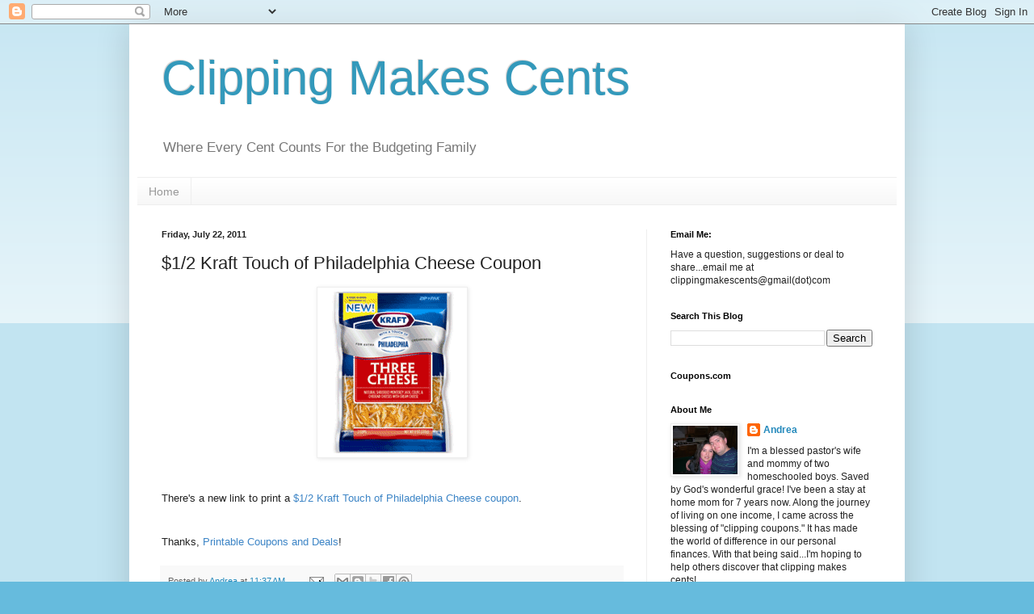

--- FILE ---
content_type: text/html; charset=UTF-8
request_url: https://clippingmakescents.blogspot.com/2011/07/12-kraft-touch-of-philadelphia-cheese.html
body_size: 15713
content:
<!DOCTYPE html>
<html class='v2' dir='ltr' lang='en'>
<head>
<link href='https://www.blogger.com/static/v1/widgets/4128112664-css_bundle_v2.css' rel='stylesheet' type='text/css'/>
<meta content='width=1100' name='viewport'/>
<meta content='text/html; charset=UTF-8' http-equiv='Content-Type'/>
<meta content='blogger' name='generator'/>
<link href='https://clippingmakescents.blogspot.com/favicon.ico' rel='icon' type='image/x-icon'/>
<link href='http://clippingmakescents.blogspot.com/2011/07/12-kraft-touch-of-philadelphia-cheese.html' rel='canonical'/>
<link rel="alternate" type="application/atom+xml" title="Clipping Makes Cents - Atom" href="https://clippingmakescents.blogspot.com/feeds/posts/default" />
<link rel="alternate" type="application/rss+xml" title="Clipping Makes Cents - RSS" href="https://clippingmakescents.blogspot.com/feeds/posts/default?alt=rss" />
<link rel="service.post" type="application/atom+xml" title="Clipping Makes Cents - Atom" href="https://www.blogger.com/feeds/2608563393582350838/posts/default" />

<link rel="alternate" type="application/atom+xml" title="Clipping Makes Cents - Atom" href="https://clippingmakescents.blogspot.com/feeds/8811296004706217199/comments/default" />
<!--Can't find substitution for tag [blog.ieCssRetrofitLinks]-->
<link href='https://blogger.googleusercontent.com/img/b/R29vZ2xl/AVvXsEhjOmkNc_oYUI5kR_WspAUXiPxfo3d-QcpXUfMjyeTklUphRho_Z-QLYRjJ0yXYZl94Bm0NX_nRWA24mDIFUfaw-izC1wnpwRaPaB6K2sqiQwTiUVbfjj5wvWxJ2rf59Tnav53b_oZsWE3r/s1600/Kraft-w-Philly.gif' rel='image_src'/>
<meta content='http://clippingmakescents.blogspot.com/2011/07/12-kraft-touch-of-philadelphia-cheese.html' property='og:url'/>
<meta content='$1/2 Kraft Touch of Philadelphia Cheese Coupon' property='og:title'/>
<meta content='  There&#39;s a new link to print a $1/2 Kraft Touch of Philadelphia Cheese coupon .    Thanks, Printable Coupons and Deals !' property='og:description'/>
<meta content='https://blogger.googleusercontent.com/img/b/R29vZ2xl/AVvXsEhjOmkNc_oYUI5kR_WspAUXiPxfo3d-QcpXUfMjyeTklUphRho_Z-QLYRjJ0yXYZl94Bm0NX_nRWA24mDIFUfaw-izC1wnpwRaPaB6K2sqiQwTiUVbfjj5wvWxJ2rf59Tnav53b_oZsWE3r/w1200-h630-p-k-no-nu/Kraft-w-Philly.gif' property='og:image'/>
<title>Clipping Makes Cents: $1/2 Kraft Touch of Philadelphia Cheese Coupon</title>
<style id='page-skin-1' type='text/css'><!--
/*
-----------------------------------------------
Blogger Template Style
Name:     Simple
Designer: Blogger
URL:      www.blogger.com
----------------------------------------------- */
/* Content
----------------------------------------------- */
body {
font: normal normal 12px Arial, Tahoma, Helvetica, FreeSans, sans-serif;
color: #222222;
background: #66bbdd none repeat scroll top left;
padding: 0 40px 40px 40px;
}
html body .region-inner {
min-width: 0;
max-width: 100%;
width: auto;
}
h2 {
font-size: 22px;
}
a:link {
text-decoration:none;
color: #2288bb;
}
a:visited {
text-decoration:none;
color: #888888;
}
a:hover {
text-decoration:underline;
color: #33aaff;
}
.body-fauxcolumn-outer .fauxcolumn-inner {
background: transparent url(https://resources.blogblog.com/blogblog/data/1kt/simple/body_gradient_tile_light.png) repeat scroll top left;
_background-image: none;
}
.body-fauxcolumn-outer .cap-top {
position: absolute;
z-index: 1;
height: 400px;
width: 100%;
}
.body-fauxcolumn-outer .cap-top .cap-left {
width: 100%;
background: transparent url(https://resources.blogblog.com/blogblog/data/1kt/simple/gradients_light.png) repeat-x scroll top left;
_background-image: none;
}
.content-outer {
-moz-box-shadow: 0 0 40px rgba(0, 0, 0, .15);
-webkit-box-shadow: 0 0 5px rgba(0, 0, 0, .15);
-goog-ms-box-shadow: 0 0 10px #333333;
box-shadow: 0 0 40px rgba(0, 0, 0, .15);
margin-bottom: 1px;
}
.content-inner {
padding: 10px 10px;
}
.content-inner {
background-color: #ffffff;
}
/* Header
----------------------------------------------- */
.header-outer {
background: transparent none repeat-x scroll 0 -400px;
_background-image: none;
}
.Header h1 {
font: normal normal 60px Arial, Tahoma, Helvetica, FreeSans, sans-serif;
color: #3399bb;
text-shadow: -1px -1px 1px rgba(0, 0, 0, .2);
}
.Header h1 a {
color: #3399bb;
}
.Header .description {
font-size: 140%;
color: #777777;
}
.header-inner .Header .titlewrapper {
padding: 22px 30px;
}
.header-inner .Header .descriptionwrapper {
padding: 0 30px;
}
/* Tabs
----------------------------------------------- */
.tabs-inner .section:first-child {
border-top: 1px solid #eeeeee;
}
.tabs-inner .section:first-child ul {
margin-top: -1px;
border-top: 1px solid #eeeeee;
border-left: 0 solid #eeeeee;
border-right: 0 solid #eeeeee;
}
.tabs-inner .widget ul {
background: #f5f5f5 url(https://resources.blogblog.com/blogblog/data/1kt/simple/gradients_light.png) repeat-x scroll 0 -800px;
_background-image: none;
border-bottom: 1px solid #eeeeee;
margin-top: 0;
margin-left: -30px;
margin-right: -30px;
}
.tabs-inner .widget li a {
display: inline-block;
padding: .6em 1em;
font: normal normal 14px Arial, Tahoma, Helvetica, FreeSans, sans-serif;
color: #999999;
border-left: 1px solid #ffffff;
border-right: 1px solid #eeeeee;
}
.tabs-inner .widget li:first-child a {
border-left: none;
}
.tabs-inner .widget li.selected a, .tabs-inner .widget li a:hover {
color: #000000;
background-color: #eeeeee;
text-decoration: none;
}
/* Columns
----------------------------------------------- */
.main-outer {
border-top: 0 solid #eeeeee;
}
.fauxcolumn-left-outer .fauxcolumn-inner {
border-right: 1px solid #eeeeee;
}
.fauxcolumn-right-outer .fauxcolumn-inner {
border-left: 1px solid #eeeeee;
}
/* Headings
----------------------------------------------- */
div.widget > h2,
div.widget h2.title {
margin: 0 0 1em 0;
font: normal bold 11px Arial, Tahoma, Helvetica, FreeSans, sans-serif;
color: #000000;
}
/* Widgets
----------------------------------------------- */
.widget .zippy {
color: #999999;
text-shadow: 2px 2px 1px rgba(0, 0, 0, .1);
}
.widget .popular-posts ul {
list-style: none;
}
/* Posts
----------------------------------------------- */
h2.date-header {
font: normal bold 11px Arial, Tahoma, Helvetica, FreeSans, sans-serif;
}
.date-header span {
background-color: transparent;
color: #222222;
padding: inherit;
letter-spacing: inherit;
margin: inherit;
}
.main-inner {
padding-top: 30px;
padding-bottom: 30px;
}
.main-inner .column-center-inner {
padding: 0 15px;
}
.main-inner .column-center-inner .section {
margin: 0 15px;
}
.post {
margin: 0 0 25px 0;
}
h3.post-title, .comments h4 {
font: normal normal 22px Arial, Tahoma, Helvetica, FreeSans, sans-serif;
margin: .75em 0 0;
}
.post-body {
font-size: 110%;
line-height: 1.4;
position: relative;
}
.post-body img, .post-body .tr-caption-container, .Profile img, .Image img,
.BlogList .item-thumbnail img {
padding: 2px;
background: #ffffff;
border: 1px solid #eeeeee;
-moz-box-shadow: 1px 1px 5px rgba(0, 0, 0, .1);
-webkit-box-shadow: 1px 1px 5px rgba(0, 0, 0, .1);
box-shadow: 1px 1px 5px rgba(0, 0, 0, .1);
}
.post-body img, .post-body .tr-caption-container {
padding: 5px;
}
.post-body .tr-caption-container {
color: #222222;
}
.post-body .tr-caption-container img {
padding: 0;
background: transparent;
border: none;
-moz-box-shadow: 0 0 0 rgba(0, 0, 0, .1);
-webkit-box-shadow: 0 0 0 rgba(0, 0, 0, .1);
box-shadow: 0 0 0 rgba(0, 0, 0, .1);
}
.post-header {
margin: 0 0 1.5em;
line-height: 1.6;
font-size: 90%;
}
.post-footer {
margin: 20px -2px 0;
padding: 5px 10px;
color: #666666;
background-color: #f9f9f9;
border-bottom: 1px solid #eeeeee;
line-height: 1.6;
font-size: 90%;
}
#comments .comment-author {
padding-top: 1.5em;
border-top: 1px solid #eeeeee;
background-position: 0 1.5em;
}
#comments .comment-author:first-child {
padding-top: 0;
border-top: none;
}
.avatar-image-container {
margin: .2em 0 0;
}
#comments .avatar-image-container img {
border: 1px solid #eeeeee;
}
/* Comments
----------------------------------------------- */
.comments .comments-content .icon.blog-author {
background-repeat: no-repeat;
background-image: url([data-uri]);
}
.comments .comments-content .loadmore a {
border-top: 1px solid #999999;
border-bottom: 1px solid #999999;
}
.comments .comment-thread.inline-thread {
background-color: #f9f9f9;
}
.comments .continue {
border-top: 2px solid #999999;
}
/* Accents
---------------------------------------------- */
.section-columns td.columns-cell {
border-left: 1px solid #eeeeee;
}
.blog-pager {
background: transparent none no-repeat scroll top center;
}
.blog-pager-older-link, .home-link,
.blog-pager-newer-link {
background-color: #ffffff;
padding: 5px;
}
.footer-outer {
border-top: 0 dashed #bbbbbb;
}
/* Mobile
----------------------------------------------- */
body.mobile  {
background-size: auto;
}
.mobile .body-fauxcolumn-outer {
background: transparent none repeat scroll top left;
}
.mobile .body-fauxcolumn-outer .cap-top {
background-size: 100% auto;
}
.mobile .content-outer {
-webkit-box-shadow: 0 0 3px rgba(0, 0, 0, .15);
box-shadow: 0 0 3px rgba(0, 0, 0, .15);
}
.mobile .tabs-inner .widget ul {
margin-left: 0;
margin-right: 0;
}
.mobile .post {
margin: 0;
}
.mobile .main-inner .column-center-inner .section {
margin: 0;
}
.mobile .date-header span {
padding: 0.1em 10px;
margin: 0 -10px;
}
.mobile h3.post-title {
margin: 0;
}
.mobile .blog-pager {
background: transparent none no-repeat scroll top center;
}
.mobile .footer-outer {
border-top: none;
}
.mobile .main-inner, .mobile .footer-inner {
background-color: #ffffff;
}
.mobile-index-contents {
color: #222222;
}
.mobile-link-button {
background-color: #2288bb;
}
.mobile-link-button a:link, .mobile-link-button a:visited {
color: #ffffff;
}
.mobile .tabs-inner .section:first-child {
border-top: none;
}
.mobile .tabs-inner .PageList .widget-content {
background-color: #eeeeee;
color: #000000;
border-top: 1px solid #eeeeee;
border-bottom: 1px solid #eeeeee;
}
.mobile .tabs-inner .PageList .widget-content .pagelist-arrow {
border-left: 1px solid #eeeeee;
}

--></style>
<style id='template-skin-1' type='text/css'><!--
body {
min-width: 960px;
}
.content-outer, .content-fauxcolumn-outer, .region-inner {
min-width: 960px;
max-width: 960px;
_width: 960px;
}
.main-inner .columns {
padding-left: 0;
padding-right: 310px;
}
.main-inner .fauxcolumn-center-outer {
left: 0;
right: 310px;
/* IE6 does not respect left and right together */
_width: expression(this.parentNode.offsetWidth -
parseInt("0") -
parseInt("310px") + 'px');
}
.main-inner .fauxcolumn-left-outer {
width: 0;
}
.main-inner .fauxcolumn-right-outer {
width: 310px;
}
.main-inner .column-left-outer {
width: 0;
right: 100%;
margin-left: -0;
}
.main-inner .column-right-outer {
width: 310px;
margin-right: -310px;
}
#layout {
min-width: 0;
}
#layout .content-outer {
min-width: 0;
width: 800px;
}
#layout .region-inner {
min-width: 0;
width: auto;
}
body#layout div.add_widget {
padding: 8px;
}
body#layout div.add_widget a {
margin-left: 32px;
}
--></style>
<link href='https://www.blogger.com/dyn-css/authorization.css?targetBlogID=2608563393582350838&amp;zx=cbfbb81e-203a-43d8-9e10-8a9f151d9d67' media='none' onload='if(media!=&#39;all&#39;)media=&#39;all&#39;' rel='stylesheet'/><noscript><link href='https://www.blogger.com/dyn-css/authorization.css?targetBlogID=2608563393582350838&amp;zx=cbfbb81e-203a-43d8-9e10-8a9f151d9d67' rel='stylesheet'/></noscript>
<meta name='google-adsense-platform-account' content='ca-host-pub-1556223355139109'/>
<meta name='google-adsense-platform-domain' content='blogspot.com'/>

<!-- data-ad-client=ca-pub-6693272054380548 -->

</head>
<body class='loading variant-pale'>
<div class='navbar section' id='navbar' name='Navbar'><div class='widget Navbar' data-version='1' id='Navbar1'><script type="text/javascript">
    function setAttributeOnload(object, attribute, val) {
      if(window.addEventListener) {
        window.addEventListener('load',
          function(){ object[attribute] = val; }, false);
      } else {
        window.attachEvent('onload', function(){ object[attribute] = val; });
      }
    }
  </script>
<div id="navbar-iframe-container"></div>
<script type="text/javascript" src="https://apis.google.com/js/platform.js"></script>
<script type="text/javascript">
      gapi.load("gapi.iframes:gapi.iframes.style.bubble", function() {
        if (gapi.iframes && gapi.iframes.getContext) {
          gapi.iframes.getContext().openChild({
              url: 'https://www.blogger.com/navbar/2608563393582350838?po\x3d8811296004706217199\x26origin\x3dhttps://clippingmakescents.blogspot.com',
              where: document.getElementById("navbar-iframe-container"),
              id: "navbar-iframe"
          });
        }
      });
    </script><script type="text/javascript">
(function() {
var script = document.createElement('script');
script.type = 'text/javascript';
script.src = '//pagead2.googlesyndication.com/pagead/js/google_top_exp.js';
var head = document.getElementsByTagName('head')[0];
if (head) {
head.appendChild(script);
}})();
</script>
</div></div>
<div class='body-fauxcolumns'>
<div class='fauxcolumn-outer body-fauxcolumn-outer'>
<div class='cap-top'>
<div class='cap-left'></div>
<div class='cap-right'></div>
</div>
<div class='fauxborder-left'>
<div class='fauxborder-right'></div>
<div class='fauxcolumn-inner'>
</div>
</div>
<div class='cap-bottom'>
<div class='cap-left'></div>
<div class='cap-right'></div>
</div>
</div>
</div>
<div class='content'>
<div class='content-fauxcolumns'>
<div class='fauxcolumn-outer content-fauxcolumn-outer'>
<div class='cap-top'>
<div class='cap-left'></div>
<div class='cap-right'></div>
</div>
<div class='fauxborder-left'>
<div class='fauxborder-right'></div>
<div class='fauxcolumn-inner'>
</div>
</div>
<div class='cap-bottom'>
<div class='cap-left'></div>
<div class='cap-right'></div>
</div>
</div>
</div>
<div class='content-outer'>
<div class='content-cap-top cap-top'>
<div class='cap-left'></div>
<div class='cap-right'></div>
</div>
<div class='fauxborder-left content-fauxborder-left'>
<div class='fauxborder-right content-fauxborder-right'></div>
<div class='content-inner'>
<header>
<div class='header-outer'>
<div class='header-cap-top cap-top'>
<div class='cap-left'></div>
<div class='cap-right'></div>
</div>
<div class='fauxborder-left header-fauxborder-left'>
<div class='fauxborder-right header-fauxborder-right'></div>
<div class='region-inner header-inner'>
<div class='header section' id='header' name='Header'><div class='widget Header' data-version='1' id='Header1'>
<div id='header-inner'>
<div class='titlewrapper'>
<h1 class='title'>
<a href='https://clippingmakescents.blogspot.com/'>
Clipping Makes Cents
</a>
</h1>
</div>
<div class='descriptionwrapper'>
<p class='description'><span>Where Every Cent Counts For the Budgeting Family</span></p>
</div>
</div>
</div></div>
</div>
</div>
<div class='header-cap-bottom cap-bottom'>
<div class='cap-left'></div>
<div class='cap-right'></div>
</div>
</div>
</header>
<div class='tabs-outer'>
<div class='tabs-cap-top cap-top'>
<div class='cap-left'></div>
<div class='cap-right'></div>
</div>
<div class='fauxborder-left tabs-fauxborder-left'>
<div class='fauxborder-right tabs-fauxborder-right'></div>
<div class='region-inner tabs-inner'>
<div class='tabs section' id='crosscol' name='Cross-Column'><div class='widget PageList' data-version='1' id='PageList1'>
<h2>Pages</h2>
<div class='widget-content'>
<ul>
<li>
<a href='https://clippingmakescents.blogspot.com/'>Home</a>
</li>
</ul>
<div class='clear'></div>
</div>
</div></div>
<div class='tabs no-items section' id='crosscol-overflow' name='Cross-Column 2'></div>
</div>
</div>
<div class='tabs-cap-bottom cap-bottom'>
<div class='cap-left'></div>
<div class='cap-right'></div>
</div>
</div>
<div class='main-outer'>
<div class='main-cap-top cap-top'>
<div class='cap-left'></div>
<div class='cap-right'></div>
</div>
<div class='fauxborder-left main-fauxborder-left'>
<div class='fauxborder-right main-fauxborder-right'></div>
<div class='region-inner main-inner'>
<div class='columns fauxcolumns'>
<div class='fauxcolumn-outer fauxcolumn-center-outer'>
<div class='cap-top'>
<div class='cap-left'></div>
<div class='cap-right'></div>
</div>
<div class='fauxborder-left'>
<div class='fauxborder-right'></div>
<div class='fauxcolumn-inner'>
</div>
</div>
<div class='cap-bottom'>
<div class='cap-left'></div>
<div class='cap-right'></div>
</div>
</div>
<div class='fauxcolumn-outer fauxcolumn-left-outer'>
<div class='cap-top'>
<div class='cap-left'></div>
<div class='cap-right'></div>
</div>
<div class='fauxborder-left'>
<div class='fauxborder-right'></div>
<div class='fauxcolumn-inner'>
</div>
</div>
<div class='cap-bottom'>
<div class='cap-left'></div>
<div class='cap-right'></div>
</div>
</div>
<div class='fauxcolumn-outer fauxcolumn-right-outer'>
<div class='cap-top'>
<div class='cap-left'></div>
<div class='cap-right'></div>
</div>
<div class='fauxborder-left'>
<div class='fauxborder-right'></div>
<div class='fauxcolumn-inner'>
</div>
</div>
<div class='cap-bottom'>
<div class='cap-left'></div>
<div class='cap-right'></div>
</div>
</div>
<!-- corrects IE6 width calculation -->
<div class='columns-inner'>
<div class='column-center-outer'>
<div class='column-center-inner'>
<div class='main section' id='main' name='Main'><div class='widget Blog' data-version='1' id='Blog1'>
<div class='blog-posts hfeed'>

          <div class="date-outer">
        
<h2 class='date-header'><span>Friday, July 22, 2011</span></h2>

          <div class="date-posts">
        
<div class='post-outer'>
<div class='post hentry uncustomized-post-template' itemprop='blogPost' itemscope='itemscope' itemtype='http://schema.org/BlogPosting'>
<meta content='https://blogger.googleusercontent.com/img/b/R29vZ2xl/AVvXsEhjOmkNc_oYUI5kR_WspAUXiPxfo3d-QcpXUfMjyeTklUphRho_Z-QLYRjJ0yXYZl94Bm0NX_nRWA24mDIFUfaw-izC1wnpwRaPaB6K2sqiQwTiUVbfjj5wvWxJ2rf59Tnav53b_oZsWE3r/s1600/Kraft-w-Philly.gif' itemprop='image_url'/>
<meta content='2608563393582350838' itemprop='blogId'/>
<meta content='8811296004706217199' itemprop='postId'/>
<a name='8811296004706217199'></a>
<h3 class='post-title entry-title' itemprop='name'>
$1/2 Kraft Touch of Philadelphia Cheese Coupon
</h3>
<div class='post-header'>
<div class='post-header-line-1'></div>
</div>
<div class='post-body entry-content' id='post-body-8811296004706217199' itemprop='description articleBody'>
<div class="separator" style="clear: both; text-align: center;"><a href="https://blogger.googleusercontent.com/img/b/R29vZ2xl/AVvXsEhjOmkNc_oYUI5kR_WspAUXiPxfo3d-QcpXUfMjyeTklUphRho_Z-QLYRjJ0yXYZl94Bm0NX_nRWA24mDIFUfaw-izC1wnpwRaPaB6K2sqiQwTiUVbfjj5wvWxJ2rf59Tnav53b_oZsWE3r/s1600/Kraft-w-Philly.gif" imageanchor="1" style="margin-left: 1em; margin-right: 1em;"><img border="0" src="https://blogger.googleusercontent.com/img/b/R29vZ2xl/AVvXsEhjOmkNc_oYUI5kR_WspAUXiPxfo3d-QcpXUfMjyeTklUphRho_Z-QLYRjJ0yXYZl94Bm0NX_nRWA24mDIFUfaw-izC1wnpwRaPaB6K2sqiQwTiUVbfjj5wvWxJ2rf59Tnav53b_oZsWE3r/s1600/Kraft-w-Philly.gif" /></a></div><br />
<br />
There's a new link to print a <a href="http://www.kraftbrands.com/philly/products/Pages/touch-of-philadelphia-shredded-triple-cheddar.aspx#"><span style="color: #3d85c6;">$1/2 Kraft Touch of Philadelphia Cheese coupon</span></a>.<br />
<br />
<br />
Thanks, <a href="http://printablecouponsanddeals.com/2011/07/1-off-two-packages-of-kraft-natural-shredded-cheese-with-a-touch-of-philadelphia-new-link.html"><span style="color: #3d85c6;">Printable Coupons and Deals</span></a>!
<div style='clear: both;'></div>
</div>
<div class='post-footer'>
<div class='post-footer-line post-footer-line-1'>
<span class='post-author vcard'>
Posted by
<span class='fn' itemprop='author' itemscope='itemscope' itemtype='http://schema.org/Person'>
<meta content='https://www.blogger.com/profile/06315754080454786777' itemprop='url'/>
<a class='g-profile' href='https://www.blogger.com/profile/06315754080454786777' rel='author' title='author profile'>
<span itemprop='name'>Andrea</span>
</a>
</span>
</span>
<span class='post-timestamp'>
at
<meta content='http://clippingmakescents.blogspot.com/2011/07/12-kraft-touch-of-philadelphia-cheese.html' itemprop='url'/>
<a class='timestamp-link' href='https://clippingmakescents.blogspot.com/2011/07/12-kraft-touch-of-philadelphia-cheese.html' rel='bookmark' title='permanent link'><abbr class='published' itemprop='datePublished' title='2011-07-22T11:37:00-04:00'>11:37&#8239;AM</abbr></a>
</span>
<span class='post-comment-link'>
</span>
<span class='post-icons'>
<span class='item-action'>
<a href='https://www.blogger.com/email-post/2608563393582350838/8811296004706217199' title='Email Post'>
<img alt='' class='icon-action' height='13' src='https://resources.blogblog.com/img/icon18_email.gif' width='18'/>
</a>
</span>
<span class='item-control blog-admin pid-172589144'>
<a href='https://www.blogger.com/post-edit.g?blogID=2608563393582350838&postID=8811296004706217199&from=pencil' title='Edit Post'>
<img alt='' class='icon-action' height='18' src='https://resources.blogblog.com/img/icon18_edit_allbkg.gif' width='18'/>
</a>
</span>
</span>
<div class='post-share-buttons goog-inline-block'>
<a class='goog-inline-block share-button sb-email' href='https://www.blogger.com/share-post.g?blogID=2608563393582350838&postID=8811296004706217199&target=email' target='_blank' title='Email This'><span class='share-button-link-text'>Email This</span></a><a class='goog-inline-block share-button sb-blog' href='https://www.blogger.com/share-post.g?blogID=2608563393582350838&postID=8811296004706217199&target=blog' onclick='window.open(this.href, "_blank", "height=270,width=475"); return false;' target='_blank' title='BlogThis!'><span class='share-button-link-text'>BlogThis!</span></a><a class='goog-inline-block share-button sb-twitter' href='https://www.blogger.com/share-post.g?blogID=2608563393582350838&postID=8811296004706217199&target=twitter' target='_blank' title='Share to X'><span class='share-button-link-text'>Share to X</span></a><a class='goog-inline-block share-button sb-facebook' href='https://www.blogger.com/share-post.g?blogID=2608563393582350838&postID=8811296004706217199&target=facebook' onclick='window.open(this.href, "_blank", "height=430,width=640"); return false;' target='_blank' title='Share to Facebook'><span class='share-button-link-text'>Share to Facebook</span></a><a class='goog-inline-block share-button sb-pinterest' href='https://www.blogger.com/share-post.g?blogID=2608563393582350838&postID=8811296004706217199&target=pinterest' target='_blank' title='Share to Pinterest'><span class='share-button-link-text'>Share to Pinterest</span></a>
</div>
</div>
<div class='post-footer-line post-footer-line-2'>
<span class='post-labels'>
Labels:
<a href='https://clippingmakescents.blogspot.com/search/label/Coupons' rel='tag'>Coupons</a>,
<a href='https://clippingmakescents.blogspot.com/search/label/Groceries' rel='tag'>Groceries</a>,
<a href='https://clippingmakescents.blogspot.com/search/label/Printables' rel='tag'>Printables</a>
</span>
</div>
<div class='post-footer-line post-footer-line-3'>
<span class='post-location'>
</span>
</div>
</div>
</div>
<div class='comments' id='comments'>
<a name='comments'></a>
<h4>No comments:</h4>
<div id='Blog1_comments-block-wrapper'>
<dl class='avatar-comment-indent' id='comments-block'>
</dl>
</div>
<p class='comment-footer'>
<div class='comment-form'>
<a name='comment-form'></a>
<h4 id='comment-post-message'>Post a Comment</h4>
<p>
</p>
<a href='https://www.blogger.com/comment/frame/2608563393582350838?po=8811296004706217199&hl=en&saa=85391&origin=https://clippingmakescents.blogspot.com' id='comment-editor-src'></a>
<iframe allowtransparency='true' class='blogger-iframe-colorize blogger-comment-from-post' frameborder='0' height='410px' id='comment-editor' name='comment-editor' src='' width='100%'></iframe>
<script src='https://www.blogger.com/static/v1/jsbin/1345082660-comment_from_post_iframe.js' type='text/javascript'></script>
<script type='text/javascript'>
      BLOG_CMT_createIframe('https://www.blogger.com/rpc_relay.html');
    </script>
</div>
</p>
</div>
</div>

        </div></div>
      
</div>
<div class='blog-pager' id='blog-pager'>
<span id='blog-pager-newer-link'>
<a class='blog-pager-newer-link' href='https://clippingmakescents.blogspot.com/2011/07/cvs-deals-week-of-72411.html' id='Blog1_blog-pager-newer-link' title='Newer Post'>Newer Post</a>
</span>
<span id='blog-pager-older-link'>
<a class='blog-pager-older-link' href='https://clippingmakescents.blogspot.com/2011/07/free-suave-product-on-facebook-25000.html' id='Blog1_blog-pager-older-link' title='Older Post'>Older Post</a>
</span>
<a class='home-link' href='https://clippingmakescents.blogspot.com/'>Home</a>
</div>
<div class='clear'></div>
<div class='post-feeds'>
<div class='feed-links'>
Subscribe to:
<a class='feed-link' href='https://clippingmakescents.blogspot.com/feeds/8811296004706217199/comments/default' target='_blank' type='application/atom+xml'>Post Comments (Atom)</a>
</div>
</div>
</div></div>
</div>
</div>
<div class='column-left-outer'>
<div class='column-left-inner'>
<aside>
</aside>
</div>
</div>
<div class='column-right-outer'>
<div class='column-right-inner'>
<aside>
<div class='sidebar section' id='sidebar-right-1'><div class='widget Text' data-version='1' id='Text1'>
<h2 class='title'>Email Me:</h2>
<div class='widget-content'>
Have a question, suggestions or deal to share...email me at clippingmakescents@gmail(dot)com
</div>
<div class='clear'></div>
</div>
<div class='widget BlogSearch' data-version='1' id='BlogSearch1'>
<h2 class='title'>Search This Blog</h2>
<div class='widget-content'>
<div id='BlogSearch1_form'>
<form action='https://clippingmakescents.blogspot.com/search' class='gsc-search-box' target='_top'>
<table cellpadding='0' cellspacing='0' class='gsc-search-box'>
<tbody>
<tr>
<td class='gsc-input'>
<input autocomplete='off' class='gsc-input' name='q' size='10' title='search' type='text' value=''/>
</td>
<td class='gsc-search-button'>
<input class='gsc-search-button' title='search' type='submit' value='Search'/>
</td>
</tr>
</tbody>
</table>
</form>
</div>
</div>
<div class='clear'></div>
</div><div class='widget HTML' data-version='1' id='HTML1'>
<h2 class='title'>Coupons.com</h2>
<div class='widget-content'>
<script language="javascript" type="text/javascript">
var ci_cap_scriptId = "13385";
var ci_cap_bid = "1066180001";
var ci_cap_format = "120x600";
</script>
<script language="javascript" src="//bc.coupons.com/" type="text/javascript"></script>
</div>
<div class='clear'></div>
</div><div class='widget Profile' data-version='1' id='Profile1'>
<h2>About Me</h2>
<div class='widget-content'>
<a href='https://www.blogger.com/profile/06315754080454786777'><img alt='My photo' class='profile-img' height='60' src='//blogger.googleusercontent.com/img/b/R29vZ2xl/AVvXsEhyN8cA0yAuft3YtkMb1Z22JcLFgAHCFqts3EMYAgCVhM-xQ6qtzDTwM9IesNygzhE7tsSL7HCfhn95qBh6NKhL0_479Fcu4iz7f6e5bwrhhmEyh4daqLs-55rVm_bPKTs/s220/DSCN3503.JPG' width='80'/></a>
<dl class='profile-datablock'>
<dt class='profile-data'>
<a class='profile-name-link g-profile' href='https://www.blogger.com/profile/06315754080454786777' rel='author' style='background-image: url(//www.blogger.com/img/logo-16.png);'>
Andrea
</a>
</dt>
<dd class='profile-textblock'>I'm a blessed pastor's wife and mommy of two homeschooled boys. Saved by God's wonderful grace! I've been a stay at home mom for 7 years now. Along the journey of living on one income, I came across the blessing of "clipping coupons." It has made the world of difference in our personal finances. With that being said...I'm hoping to help others discover that clipping makes cents!</dd>
</dl>
<a class='profile-link' href='https://www.blogger.com/profile/06315754080454786777' rel='author'>View my complete profile</a>
<div class='clear'></div>
</div>
</div>
<div class='widget Followers' data-version='1' id='Followers1'>
<h2 class='title'>Followers</h2>
<div class='widget-content'>
<div id='Followers1-wrapper'>
<div style='margin-right:2px;'>
<div><script type="text/javascript" src="https://apis.google.com/js/platform.js"></script>
<div id="followers-iframe-container"></div>
<script type="text/javascript">
    window.followersIframe = null;
    function followersIframeOpen(url) {
      gapi.load("gapi.iframes", function() {
        if (gapi.iframes && gapi.iframes.getContext) {
          window.followersIframe = gapi.iframes.getContext().openChild({
            url: url,
            where: document.getElementById("followers-iframe-container"),
            messageHandlersFilter: gapi.iframes.CROSS_ORIGIN_IFRAMES_FILTER,
            messageHandlers: {
              '_ready': function(obj) {
                window.followersIframe.getIframeEl().height = obj.height;
              },
              'reset': function() {
                window.followersIframe.close();
                followersIframeOpen("https://www.blogger.com/followers/frame/2608563393582350838?colors\x3dCgt0cmFuc3BhcmVudBILdHJhbnNwYXJlbnQaByMyMjIyMjIiByMyMjg4YmIqByNmZmZmZmYyByMwMDAwMDA6ByMyMjIyMjJCByMyMjg4YmJKByM5OTk5OTlSByMyMjg4YmJaC3RyYW5zcGFyZW50\x26pageSize\x3d21\x26hl\x3den\x26origin\x3dhttps://clippingmakescents.blogspot.com");
              },
              'open': function(url) {
                window.followersIframe.close();
                followersIframeOpen(url);
              }
            }
          });
        }
      });
    }
    followersIframeOpen("https://www.blogger.com/followers/frame/2608563393582350838?colors\x3dCgt0cmFuc3BhcmVudBILdHJhbnNwYXJlbnQaByMyMjIyMjIiByMyMjg4YmIqByNmZmZmZmYyByMwMDAwMDA6ByMyMjIyMjJCByMyMjg4YmJKByM5OTk5OTlSByMyMjg4YmJaC3RyYW5zcGFyZW50\x26pageSize\x3d21\x26hl\x3den\x26origin\x3dhttps://clippingmakescents.blogspot.com");
  </script></div>
</div>
</div>
<div class='clear'></div>
</div>
</div><div class='widget BlogArchive' data-version='1' id='BlogArchive1'>
<h2>Blog Archive</h2>
<div class='widget-content'>
<div id='ArchiveList'>
<div id='BlogArchive1_ArchiveList'>
<ul class='hierarchy'>
<li class='archivedate collapsed'>
<a class='toggle' href='javascript:void(0)'>
<span class='zippy'>

        &#9658;&#160;
      
</span>
</a>
<a class='post-count-link' href='https://clippingmakescents.blogspot.com/2012/'>
2012
</a>
<span class='post-count' dir='ltr'>(318)</span>
<ul class='hierarchy'>
<li class='archivedate collapsed'>
<a class='toggle' href='javascript:void(0)'>
<span class='zippy'>

        &#9658;&#160;
      
</span>
</a>
<a class='post-count-link' href='https://clippingmakescents.blogspot.com/2012/05/'>
May
</a>
<span class='post-count' dir='ltr'>(15)</span>
</li>
</ul>
<ul class='hierarchy'>
<li class='archivedate collapsed'>
<a class='toggle' href='javascript:void(0)'>
<span class='zippy'>

        &#9658;&#160;
      
</span>
</a>
<a class='post-count-link' href='https://clippingmakescents.blogspot.com/2012/04/'>
April
</a>
<span class='post-count' dir='ltr'>(67)</span>
</li>
</ul>
<ul class='hierarchy'>
<li class='archivedate collapsed'>
<a class='toggle' href='javascript:void(0)'>
<span class='zippy'>

        &#9658;&#160;
      
</span>
</a>
<a class='post-count-link' href='https://clippingmakescents.blogspot.com/2012/03/'>
March
</a>
<span class='post-count' dir='ltr'>(83)</span>
</li>
</ul>
<ul class='hierarchy'>
<li class='archivedate collapsed'>
<a class='toggle' href='javascript:void(0)'>
<span class='zippy'>

        &#9658;&#160;
      
</span>
</a>
<a class='post-count-link' href='https://clippingmakescents.blogspot.com/2012/02/'>
February
</a>
<span class='post-count' dir='ltr'>(82)</span>
</li>
</ul>
<ul class='hierarchy'>
<li class='archivedate collapsed'>
<a class='toggle' href='javascript:void(0)'>
<span class='zippy'>

        &#9658;&#160;
      
</span>
</a>
<a class='post-count-link' href='https://clippingmakescents.blogspot.com/2012/01/'>
January
</a>
<span class='post-count' dir='ltr'>(71)</span>
</li>
</ul>
</li>
</ul>
<ul class='hierarchy'>
<li class='archivedate expanded'>
<a class='toggle' href='javascript:void(0)'>
<span class='zippy toggle-open'>

        &#9660;&#160;
      
</span>
</a>
<a class='post-count-link' href='https://clippingmakescents.blogspot.com/2011/'>
2011
</a>
<span class='post-count' dir='ltr'>(1221)</span>
<ul class='hierarchy'>
<li class='archivedate collapsed'>
<a class='toggle' href='javascript:void(0)'>
<span class='zippy'>

        &#9658;&#160;
      
</span>
</a>
<a class='post-count-link' href='https://clippingmakescents.blogspot.com/2011/12/'>
December
</a>
<span class='post-count' dir='ltr'>(57)</span>
</li>
</ul>
<ul class='hierarchy'>
<li class='archivedate collapsed'>
<a class='toggle' href='javascript:void(0)'>
<span class='zippy'>

        &#9658;&#160;
      
</span>
</a>
<a class='post-count-link' href='https://clippingmakescents.blogspot.com/2011/11/'>
November
</a>
<span class='post-count' dir='ltr'>(91)</span>
</li>
</ul>
<ul class='hierarchy'>
<li class='archivedate collapsed'>
<a class='toggle' href='javascript:void(0)'>
<span class='zippy'>

        &#9658;&#160;
      
</span>
</a>
<a class='post-count-link' href='https://clippingmakescents.blogspot.com/2011/10/'>
October
</a>
<span class='post-count' dir='ltr'>(86)</span>
</li>
</ul>
<ul class='hierarchy'>
<li class='archivedate collapsed'>
<a class='toggle' href='javascript:void(0)'>
<span class='zippy'>

        &#9658;&#160;
      
</span>
</a>
<a class='post-count-link' href='https://clippingmakescents.blogspot.com/2011/09/'>
September
</a>
<span class='post-count' dir='ltr'>(105)</span>
</li>
</ul>
<ul class='hierarchy'>
<li class='archivedate collapsed'>
<a class='toggle' href='javascript:void(0)'>
<span class='zippy'>

        &#9658;&#160;
      
</span>
</a>
<a class='post-count-link' href='https://clippingmakescents.blogspot.com/2011/08/'>
August
</a>
<span class='post-count' dir='ltr'>(114)</span>
</li>
</ul>
<ul class='hierarchy'>
<li class='archivedate expanded'>
<a class='toggle' href='javascript:void(0)'>
<span class='zippy toggle-open'>

        &#9660;&#160;
      
</span>
</a>
<a class='post-count-link' href='https://clippingmakescents.blogspot.com/2011/07/'>
July
</a>
<span class='post-count' dir='ltr'>(123)</span>
<ul class='posts'>
<li><a href='https://clippingmakescents.blogspot.com/2011/07/11-reach-listerine-coupons.html'>$1/1 Reach &amp; Listerine Coupons</a></li>
<li><a href='https://clippingmakescents.blogspot.com/2011/07/free-sample-of-tampax-pearl.html'>Free Sample of Tampax Pearl</a></li>
<li><a href='https://clippingmakescents.blogspot.com/2011/07/free-sample-packet-of-loreal-eversleek.html'>Free Sample Packet of L&#39;Oreal Eversleek</a></li>
<li><a href='https://clippingmakescents.blogspot.com/2011/07/jcpenney-10-off-25-purchase-coupon.html'>JCPenney: $10 off $25 Purchase Coupon</a></li>
<li><a href='https://clippingmakescents.blogspot.com/2011/07/11-milk-coupon-any-size-any-brand.html'>$1/1 Milk Coupon (any size, any brand)</a></li>
<li><a href='https://clippingmakescents.blogspot.com/2011/07/ruby-tuesday-free-fresh-garden-bar-add.html'>Ruby Tuesday: Free Fresh Garden Bar Add-On (100,000)</a></li>
<li><a href='https://clippingmakescents.blogspot.com/2011/07/free-sample-of-ball-realfruit-classic.html'>Free Sample of Ball RealFruit&#8482; Classic Pectin</a></li>
<li><a href='https://clippingmakescents.blogspot.com/2011/07/751-natures-own-product-coupon.html'>.75/1 Nature&#39;s Own Product Coupon</a></li>
<li><a href='https://clippingmakescents.blogspot.com/2011/07/restaurantcom-25-certificate-for-2_28.html'>Restaurant.com: $25 Certificate for $2</a></li>
<li><a href='https://clippingmakescents.blogspot.com/2011/07/51-zyrtec-coupon-70-count.html'>$5/1 Zyrtec Coupon (70 Count)</a></li>
<li><a href='https://clippingmakescents.blogspot.com/2011/07/21-cutter-insect-repellant-coupon-10000.html'>$2/1 Cutter Insect Repellant Coupon (10,000)</a></li>
<li><a href='https://clippingmakescents.blogspot.com/2011/07/free-sample-of-flora-reed-diffusers.html'>Free Sample of Flora Reed Diffusers</a></li>
<li><a href='https://clippingmakescents.blogspot.com/2011/07/bravo-half-price-lasagna-today-only.html'>Bravo!: Half Price Lasagna Today Only (7/28/11)</a></li>
<li><a href='https://clippingmakescents.blogspot.com/2011/07/vocalpoint-2501-bounce-dryer-bar-coupon.html'>Vocalpoint: $2.50/1 Bounce Dryer Bar Coupon</a></li>
<li><a href='https://clippingmakescents.blogspot.com/2011/07/11-kikkoman-soy-sauce-coupon.html'>$1/1 Kikkoman Soy Sauce Coupon</a></li>
<li><a href='https://clippingmakescents.blogspot.com/2011/07/raising-canes-free-chicken-finger-today.html'>Raising Canes: Free Chicken Finger Today (7/27/11)</a></li>
<li><a href='https://clippingmakescents.blogspot.com/2011/07/burger-king-free-birthday-kids-meal.html'>Burger King: Free Birthday Kid&#39;s Meal</a></li>
<li><a href='https://clippingmakescents.blogspot.com/2011/07/whats-for-dinner-monday-72511.html'>What&#39;s For Dinner Monday (7/25/11)</a></li>
<li><a href='https://clippingmakescents.blogspot.com/2011/07/free-can-of-purina-pro-plan-cat-food.html'>Free Can of Purina Pro Plan Cat Food</a></li>
<li><a href='https://clippingmakescents.blogspot.com/2011/07/bath-body-works-free-travel-size-item_26.html'>Bath &amp; Body Works: Free Travel-Size Item with Purc...</a></li>
<li><a href='https://clippingmakescents.blogspot.com/2011/07/tgi-fridays-5-off-15-purchase-coupon.html'>T.G.I. Friday&#39;s: $5 off $15 Purchase Coupon</a></li>
<li><a href='https://clippingmakescents.blogspot.com/2011/07/meijer-deals-week-of-72411.html'>Meijer Deals the Week of 7/24/11</a></li>
<li><a href='https://clippingmakescents.blogspot.com/2011/07/free-sample-of-huggies-snug-dry-diapers_26.html'>Free Sample of Huggies Snug &amp; Dry Diapers</a></li>
<li><a href='https://clippingmakescents.blogspot.com/2011/07/walgreens-deals-week-of-july-24-2011.html'>Walgreens Deals the Week of July 24, 2011</a></li>
<li><a href='https://clippingmakescents.blogspot.com/2011/07/free-sample-of-nivea-body-wash.html'>Free Sample of Nivea Body Wash</a></li>
<li><a href='https://clippingmakescents.blogspot.com/2011/07/11-aunt-jemima-frozen-breakfast-item.html'>$1/1 Aunt Jemima Frozen Breakfast Item Coupon on F...</a></li>
<li><a href='https://clippingmakescents.blogspot.com/2011/07/pier-1-imports-10-off-10-purchase.html'>Pier 1 Imports: $10 off $10 Purchase Coupon on Fac...</a></li>
<li><a href='https://clippingmakescents.blogspot.com/2011/07/cvs-deals-week-of-72411.html'>CVS Deals the Week of 7/24/11</a></li>
<li><a href='https://clippingmakescents.blogspot.com/2011/07/12-kraft-touch-of-philadelphia-cheese.html'>$1/2 Kraft Touch of Philadelphia Cheese Coupon</a></li>
<li><a href='https://clippingmakescents.blogspot.com/2011/07/free-suave-product-on-facebook-25000.html'>Free Suave Product on Facebook (25,000)</a></li>
<li><a href='https://clippingmakescents.blogspot.com/2011/07/free-sample-of-shout-wipe-go-wipes-on.html'>Free Sample of Shout Wipes on Facebook</a></li>
<li><a href='https://clippingmakescents.blogspot.com/2011/07/1502-breyers-blasts-ice-cream-coupon.html'>$1.50/2 Breyers Blasts! Ice Cream Coupon</a></li>
<li><a href='https://clippingmakescents.blogspot.com/2011/07/ruby-tuesday-free-burger-with-two-drink.html'>Ruby Tuesday: Free Burger with two drink purchase ...</a></li>
<li><a href='https://clippingmakescents.blogspot.com/2011/07/new-printable-coupons-skintimate.html'>New Printable Coupons: Skintimate, Hillshire Farm ...</a></li>
<li><a href='https://clippingmakescents.blogspot.com/2011/07/11-honest-tea-coupon-on-facebook.html'>$1/1 Honest Tea Coupon on Facebook</a></li>
<li><a href='https://clippingmakescents.blogspot.com/2011/07/free-sample-of-huggies-snug-dry-diapers_21.html'>Free Sample of Huggies Snug &amp; Dry Diapers</a></li>
<li><a href='https://clippingmakescents.blogspot.com/2011/07/11-post-shredded-wheat-coupon.html'>$1/1 Post Shredded Wheat Coupon</a></li>
<li><a href='https://clippingmakescents.blogspot.com/2011/07/12-skippy-peanut-butter-coupon.html'>$1/2 Skippy Peanut Butter Coupon</a></li>
<li><a href='https://clippingmakescents.blogspot.com/2011/07/free-one-year-subscription-of-womans.html'>Free One Year Subscription of Woman&#39;s Day Magazine</a></li>
<li><a href='https://clippingmakescents.blogspot.com/2011/07/21-glidden-paint-tester-coupon.html'>$2/1 Glidden Paint Tester Coupon</a></li>
<li><a href='https://clippingmakescents.blogspot.com/2011/07/11-pepperidge-farm-goldfish-bread.html'>(Gone) $1/1 Pepperidge Farm Goldfish Bread Coupon</a></li>
<li><a href='https://clippingmakescents.blogspot.com/2011/07/kroger-free-reach-floss-plus-possible.html'>Kroger: Free Reach Floss (Plus Possible Overage) &amp;...</a></li>
<li><a href='https://clippingmakescents.blogspot.com/2011/07/arbys-64-classic-roast-beef-sandwich-on.html'>Arby&#39;s: .64 Classic Roast Beef Sandwich on July 23...</a></li>
<li><a href='https://clippingmakescents.blogspot.com/2011/07/kroger-deals-week-of-july-17-2011.html'>Kroger Deals the Week of July 17, 2011</a></li>
<li><a href='https://clippingmakescents.blogspot.com/2011/07/12-bic-stationery-products-coupon-reset.html'>$1/2 Bic Stationery Products Coupon-Reset (More Fr...</a></li>
<li><a href='https://clippingmakescents.blogspot.com/2011/07/551-edge-shave-gel-coupon.html'>.55/1 Edge Shave Gel Coupon</a></li>
<li><a href='https://clippingmakescents.blogspot.com/2011/07/1501-skintimate-shaving-creme-coupon.html'>$1.50/1 Skintimate Shaving Creme Coupon</a></li>
<li><a href='https://clippingmakescents.blogspot.com/2011/07/501-duncan-hines-brownies-coupon-reset.html'>.50/1 Duncan Hines Brownies Coupon-Reset</a></li>
<li><a href='https://clippingmakescents.blogspot.com/2011/07/free-sample-of-defender-energy-bar.html'>Free Sample of Defender Energy Bar</a></li>
<li><a href='https://clippingmakescents.blogspot.com/2011/07/whats-for-dinner-monday-71811.html'>What&#39;s For Dinner Monday (7/18/11)</a></li>
<li><a href='https://clippingmakescents.blogspot.com/2011/07/meijer-deals-week-of-july-17-2011.html'>Meijer Deals the Week of July 17, 2011</a></li>
<li><a href='https://clippingmakescents.blogspot.com/2011/07/free-sample-of-huggies-snug-dry-diapers.html'>Free Sample of Huggies Snug &amp; Dry Diapers</a></li>
<li><a href='https://clippingmakescents.blogspot.com/2011/07/kroger-cheap-m.html'>Kroger: Cheap M&amp;M&#39;s</a></li>
<li><a href='https://clippingmakescents.blogspot.com/2011/07/walmart-target-free-scotch-magic-tape.html'>Walmart &amp; Target: Free Scotch Magic Tape</a></li>
<li><a href='https://clippingmakescents.blogspot.com/2011/07/51-bengay-product-coupon-free-at.html'>$5/1 Bengay Product Coupon = Free at Walmart</a></li>
<li><a href='https://clippingmakescents.blogspot.com/2011/07/walgreen-deals-week-of-july-17-2011.html'>Walgreens Deals the Week of July 17, 2011</a></li>
<li><a href='https://clippingmakescents.blogspot.com/2011/07/cvs-deals-week-of-july-17-2011.html'>CVS Deals the Week of July 17, 2011</a></li>
<li><a href='https://clippingmakescents.blogspot.com/2011/07/12-classico-pasta-sauces-coupon.html'>$1/2 Classico Pasta Sauces Coupon</a></li>
<li><a href='https://clippingmakescents.blogspot.com/2011/07/12-bic-stationery-products-coupon.html'>$1/2 Bic Stationery Products Coupon</a></li>
<li><a href='https://clippingmakescents.blogspot.com/2011/07/21-kashi-product-coupon-on.html'>$2/1 Kashi Product Coupon on Recyclebank.com (75 P...</a></li>
<li><a href='https://clippingmakescents.blogspot.com/2011/07/11-elmers-x-treme-glue-stick-coupon.html'>$1/1 Elmer&#39;s X-Treme Glue Stick Coupon</a></li>
<li><a href='https://clippingmakescents.blogspot.com/2011/07/oscar-mayer-hot-dogs-up-to-free-package.html'>Oscar Mayer Hot Dogs: Up to a Free Package Coupon</a></li>
<li><a href='https://clippingmakescents.blogspot.com/2011/07/ruby-tuesday-free-burger-coupon-66000.html'>Ruby Tuesday: Free Burger Coupon (66,000 Left)</a></li>
<li><a href='https://clippingmakescents.blogspot.com/2011/07/target-denim-coupon-graphic-tee-coupon.html'>Target: Denim Coupon + Graphic Tee Coupon = Cheap ...</a></li>
<li><a href='https://clippingmakescents.blogspot.com/2011/07/751-great-day-all-natural-eggs-coupon.html'>.75/1 Great Day All Natural Eggs Coupon on Facebook</a></li>
<li><a href='https://clippingmakescents.blogspot.com/2011/07/kroger-free-3-musketeers-candy-bars.html'>Kroger: Free 3 Musketeers Candy Bars</a></li>
<li><a href='https://clippingmakescents.blogspot.com/2011/07/free-sample-of-garnier-moisture-rescue.html'>Free Sample of Garnier Moisture Rescue Gel Cream</a></li>
<li><a href='https://clippingmakescents.blogspot.com/2011/07/free-sample-of-garnier-fructis-anti.html'>Free Sample of Garnier Fructis Anti-Dandruff Shampoo</a></li>
<li><a href='https://clippingmakescents.blogspot.com/2011/07/11-kashi-tlc-pita-crisps-coupon.html'>$1/1 Kashi TLC Pita Crisps Coupon</a></li>
<li><a href='https://clippingmakescents.blogspot.com/2011/07/751-smart-balance-grocery-item-coupon.html'>.75/1 Smart Balance Grocery Item Coupon</a></li>
<li><a href='https://clippingmakescents.blogspot.com/2011/07/701-kelloggs-fiberplus-caramel-pecan.html'>.70/1 Kellogg&#39;s FiberPlus Caramel Pecan Crunch Cer...</a></li>
<li><a href='https://clippingmakescents.blogspot.com/2011/07/501-coffee-mate-creamer-coupon.html'>.50/1 Coffee-Mate Creamer Coupon</a></li>
<li><a href='https://clippingmakescents.blogspot.com/2011/07/staples-free-pilot-pens-coupon.html'>Staples: Free Pilot Pens Coupon</a></li>
<li><a href='https://clippingmakescents.blogspot.com/2011/07/kraft-first-taste-members-11-kraft-jet.html'>Kraft First Taste Members: $1/1 Kraft JET-PUFFED S...</a></li>
<li><a href='https://clippingmakescents.blogspot.com/2011/07/11-bagel-bites-coupon-50000-available.html'>$1/1 Bagel Bites Coupon (50,000 Available)</a></li>
<li><a href='https://clippingmakescents.blogspot.com/2011/07/panda-express-free-garlic-lovers.html'>Panda Express: Free Garlic Lovers Chicken with Pur...</a></li>
<li><a href='https://clippingmakescents.blogspot.com/2011/07/kroger-deals-week-of-july-10-2011.html'>Kroger Deals the Week of July 10, 2011</a></li>
<li><a href='https://clippingmakescents.blogspot.com/2011/07/vocalpoint-free-fresh-express-salad-and.html'>Vocalpoint: Free Fresh Express Salad and Bag Clip</a></li>
<li><a href='https://clippingmakescents.blogspot.com/2011/07/restaurantcom-25-certificate-for-2.html'>Restaurant.com: $25 Certificate for $2</a></li>
<li><a href='https://clippingmakescents.blogspot.com/2011/07/free-sample-of-u-by-kotex.html'>Free Sample of U by Kotex</a></li>
<li><a href='https://clippingmakescents.blogspot.com/2011/07/12-kraft-touch-of-philly-cheese-coupon.html'>$1/2 Kraft Touch of Philly Cheese Coupon</a></li>
<li><a href='https://clippingmakescents.blogspot.com/2011/07/new-printable-coupons-lunchables-minute.html'>New Printable Coupons: Lunchables, Minute Maid + More</a></li>
<li><a href='https://clippingmakescents.blogspot.com/2011/07/whats-for-dinner-monday.html'>What&#39;s For Dinner Monday</a></li>
<li><a href='https://clippingmakescents.blogspot.com/2011/07/meijer-deals-week-of-july-10-2011.html'>Meijer Deals the Week of July 10, 2011</a></li>
<li><a href='https://clippingmakescents.blogspot.com/2011/07/quiznos-b1g1-sub-coupon.html'>Quiznos: B1G1 Sub Coupon</a></li>
<li><a href='https://clippingmakescents.blogspot.com/2011/07/walgreens-deals-week-of-july-10-2011.html'>Walgreens Deals the Week of July 10, 2011</a></li>
<li><a href='https://clippingmakescents.blogspot.com/2011/07/target-21-bed-pillow-coupon-lots-more.html'>Target: $2/1 Bed Pillow Coupon + Lots More = Good ...</a></li>
<li><a href='https://clippingmakescents.blogspot.com/2011/07/7-eleven-free-slurpee-today-71111.html'>7-Eleven: Free Slurpee Today (7/11/11)</a></li>
<li><a href='https://clippingmakescents.blogspot.com/2011/07/ocharleys-free-appetizer-with-entree.html'>O&#39;Charley&#39;s: Free Appetizer with Entree Coupon</a></li>
<li><a href='https://clippingmakescents.blogspot.com/2011/07/1501-johnsons-natural-product-coupon.html'>$1.50/1 Johnson&#39;s Natural Product Coupon</a></li>
<li><a href='https://clippingmakescents.blogspot.com/2011/07/cvs-deals-week-of-july-10-2011.html'>CVS Deals the Week of July 10, 2011</a></li>
<li><a href='https://clippingmakescents.blogspot.com/2011/07/21-benadryl-topical-product-coupon.html'>$2/1 Benadryl Topical Product Coupon</a></li>
<li><a href='https://clippingmakescents.blogspot.com/2011/07/11-pine-sol-coupon-reset.html'>$1/1 Pine-Sol Coupon-Reset</a></li>
<li><a href='https://clippingmakescents.blogspot.com/2011/07/501-superpretzel-coupon.html'>.50/1 SuperPretzel Coupon</a></li>
<li><a href='https://clippingmakescents.blogspot.com/2011/07/11-vanity-fair-hand-towels-coupon.html'>$1/1 Vanity Fair Hand Towels Coupon</a></li>
<li><a href='https://clippingmakescents.blogspot.com/2011/07/bath-body-works-20-any-purchase-coupon.html'>Bath &amp; Body Works: 20% Any Purchase Coupon</a></li>
<li><a href='https://clippingmakescents.blogspot.com/2011/07/11-marie-callenders-pie-coupon.html'>$1/1 Marie Callender&#39;s Pie Coupon</a></li>
<li><a href='https://clippingmakescents.blogspot.com/2011/07/chick-fil-free-chicken-tomorrow-7811.html'>Chick-fil-A: Free Chicken Tomorrow (7/8/11)</a></li>
<li><a href='https://clippingmakescents.blogspot.com/2011/07/13-capri-sun-drinks-coupon.html'>(Gone) $1/3 Capri Sun Drinks Coupon</a></li>
<li><a href='https://clippingmakescents.blogspot.com/2011/07/11-chips-ahoy-cookie-coupon.html'>$1/1 Chips Ahoy! Cookie Coupon</a></li>
</ul>
</li>
</ul>
<ul class='hierarchy'>
<li class='archivedate collapsed'>
<a class='toggle' href='javascript:void(0)'>
<span class='zippy'>

        &#9658;&#160;
      
</span>
</a>
<a class='post-count-link' href='https://clippingmakescents.blogspot.com/2011/06/'>
June
</a>
<span class='post-count' dir='ltr'>(128)</span>
</li>
</ul>
<ul class='hierarchy'>
<li class='archivedate collapsed'>
<a class='toggle' href='javascript:void(0)'>
<span class='zippy'>

        &#9658;&#160;
      
</span>
</a>
<a class='post-count-link' href='https://clippingmakescents.blogspot.com/2011/05/'>
May
</a>
<span class='post-count' dir='ltr'>(117)</span>
</li>
</ul>
<ul class='hierarchy'>
<li class='archivedate collapsed'>
<a class='toggle' href='javascript:void(0)'>
<span class='zippy'>

        &#9658;&#160;
      
</span>
</a>
<a class='post-count-link' href='https://clippingmakescents.blogspot.com/2011/04/'>
April
</a>
<span class='post-count' dir='ltr'>(119)</span>
</li>
</ul>
<ul class='hierarchy'>
<li class='archivedate collapsed'>
<a class='toggle' href='javascript:void(0)'>
<span class='zippy'>

        &#9658;&#160;
      
</span>
</a>
<a class='post-count-link' href='https://clippingmakescents.blogspot.com/2011/03/'>
March
</a>
<span class='post-count' dir='ltr'>(112)</span>
</li>
</ul>
<ul class='hierarchy'>
<li class='archivedate collapsed'>
<a class='toggle' href='javascript:void(0)'>
<span class='zippy'>

        &#9658;&#160;
      
</span>
</a>
<a class='post-count-link' href='https://clippingmakescents.blogspot.com/2011/02/'>
February
</a>
<span class='post-count' dir='ltr'>(88)</span>
</li>
</ul>
<ul class='hierarchy'>
<li class='archivedate collapsed'>
<a class='toggle' href='javascript:void(0)'>
<span class='zippy'>

        &#9658;&#160;
      
</span>
</a>
<a class='post-count-link' href='https://clippingmakescents.blogspot.com/2011/01/'>
January
</a>
<span class='post-count' dir='ltr'>(81)</span>
</li>
</ul>
</li>
</ul>
<ul class='hierarchy'>
<li class='archivedate collapsed'>
<a class='toggle' href='javascript:void(0)'>
<span class='zippy'>

        &#9658;&#160;
      
</span>
</a>
<a class='post-count-link' href='https://clippingmakescents.blogspot.com/2010/'>
2010
</a>
<span class='post-count' dir='ltr'>(1035)</span>
<ul class='hierarchy'>
<li class='archivedate collapsed'>
<a class='toggle' href='javascript:void(0)'>
<span class='zippy'>

        &#9658;&#160;
      
</span>
</a>
<a class='post-count-link' href='https://clippingmakescents.blogspot.com/2010/12/'>
December
</a>
<span class='post-count' dir='ltr'>(63)</span>
</li>
</ul>
<ul class='hierarchy'>
<li class='archivedate collapsed'>
<a class='toggle' href='javascript:void(0)'>
<span class='zippy'>

        &#9658;&#160;
      
</span>
</a>
<a class='post-count-link' href='https://clippingmakescents.blogspot.com/2010/11/'>
November
</a>
<span class='post-count' dir='ltr'>(62)</span>
</li>
</ul>
<ul class='hierarchy'>
<li class='archivedate collapsed'>
<a class='toggle' href='javascript:void(0)'>
<span class='zippy'>

        &#9658;&#160;
      
</span>
</a>
<a class='post-count-link' href='https://clippingmakescents.blogspot.com/2010/10/'>
October
</a>
<span class='post-count' dir='ltr'>(77)</span>
</li>
</ul>
<ul class='hierarchy'>
<li class='archivedate collapsed'>
<a class='toggle' href='javascript:void(0)'>
<span class='zippy'>

        &#9658;&#160;
      
</span>
</a>
<a class='post-count-link' href='https://clippingmakescents.blogspot.com/2010/09/'>
September
</a>
<span class='post-count' dir='ltr'>(73)</span>
</li>
</ul>
<ul class='hierarchy'>
<li class='archivedate collapsed'>
<a class='toggle' href='javascript:void(0)'>
<span class='zippy'>

        &#9658;&#160;
      
</span>
</a>
<a class='post-count-link' href='https://clippingmakescents.blogspot.com/2010/08/'>
August
</a>
<span class='post-count' dir='ltr'>(108)</span>
</li>
</ul>
<ul class='hierarchy'>
<li class='archivedate collapsed'>
<a class='toggle' href='javascript:void(0)'>
<span class='zippy'>

        &#9658;&#160;
      
</span>
</a>
<a class='post-count-link' href='https://clippingmakescents.blogspot.com/2010/07/'>
July
</a>
<span class='post-count' dir='ltr'>(95)</span>
</li>
</ul>
<ul class='hierarchy'>
<li class='archivedate collapsed'>
<a class='toggle' href='javascript:void(0)'>
<span class='zippy'>

        &#9658;&#160;
      
</span>
</a>
<a class='post-count-link' href='https://clippingmakescents.blogspot.com/2010/06/'>
June
</a>
<span class='post-count' dir='ltr'>(104)</span>
</li>
</ul>
<ul class='hierarchy'>
<li class='archivedate collapsed'>
<a class='toggle' href='javascript:void(0)'>
<span class='zippy'>

        &#9658;&#160;
      
</span>
</a>
<a class='post-count-link' href='https://clippingmakescents.blogspot.com/2010/05/'>
May
</a>
<span class='post-count' dir='ltr'>(104)</span>
</li>
</ul>
<ul class='hierarchy'>
<li class='archivedate collapsed'>
<a class='toggle' href='javascript:void(0)'>
<span class='zippy'>

        &#9658;&#160;
      
</span>
</a>
<a class='post-count-link' href='https://clippingmakescents.blogspot.com/2010/04/'>
April
</a>
<span class='post-count' dir='ltr'>(104)</span>
</li>
</ul>
<ul class='hierarchy'>
<li class='archivedate collapsed'>
<a class='toggle' href='javascript:void(0)'>
<span class='zippy'>

        &#9658;&#160;
      
</span>
</a>
<a class='post-count-link' href='https://clippingmakescents.blogspot.com/2010/03/'>
March
</a>
<span class='post-count' dir='ltr'>(89)</span>
</li>
</ul>
<ul class='hierarchy'>
<li class='archivedate collapsed'>
<a class='toggle' href='javascript:void(0)'>
<span class='zippy'>

        &#9658;&#160;
      
</span>
</a>
<a class='post-count-link' href='https://clippingmakescents.blogspot.com/2010/02/'>
February
</a>
<span class='post-count' dir='ltr'>(75)</span>
</li>
</ul>
<ul class='hierarchy'>
<li class='archivedate collapsed'>
<a class='toggle' href='javascript:void(0)'>
<span class='zippy'>

        &#9658;&#160;
      
</span>
</a>
<a class='post-count-link' href='https://clippingmakescents.blogspot.com/2010/01/'>
January
</a>
<span class='post-count' dir='ltr'>(81)</span>
</li>
</ul>
</li>
</ul>
<ul class='hierarchy'>
<li class='archivedate collapsed'>
<a class='toggle' href='javascript:void(0)'>
<span class='zippy'>

        &#9658;&#160;
      
</span>
</a>
<a class='post-count-link' href='https://clippingmakescents.blogspot.com/2009/'>
2009
</a>
<span class='post-count' dir='ltr'>(474)</span>
<ul class='hierarchy'>
<li class='archivedate collapsed'>
<a class='toggle' href='javascript:void(0)'>
<span class='zippy'>

        &#9658;&#160;
      
</span>
</a>
<a class='post-count-link' href='https://clippingmakescents.blogspot.com/2009/12/'>
December
</a>
<span class='post-count' dir='ltr'>(69)</span>
</li>
</ul>
<ul class='hierarchy'>
<li class='archivedate collapsed'>
<a class='toggle' href='javascript:void(0)'>
<span class='zippy'>

        &#9658;&#160;
      
</span>
</a>
<a class='post-count-link' href='https://clippingmakescents.blogspot.com/2009/11/'>
November
</a>
<span class='post-count' dir='ltr'>(68)</span>
</li>
</ul>
<ul class='hierarchy'>
<li class='archivedate collapsed'>
<a class='toggle' href='javascript:void(0)'>
<span class='zippy'>

        &#9658;&#160;
      
</span>
</a>
<a class='post-count-link' href='https://clippingmakescents.blogspot.com/2009/10/'>
October
</a>
<span class='post-count' dir='ltr'>(60)</span>
</li>
</ul>
<ul class='hierarchy'>
<li class='archivedate collapsed'>
<a class='toggle' href='javascript:void(0)'>
<span class='zippy'>

        &#9658;&#160;
      
</span>
</a>
<a class='post-count-link' href='https://clippingmakescents.blogspot.com/2009/09/'>
September
</a>
<span class='post-count' dir='ltr'>(74)</span>
</li>
</ul>
<ul class='hierarchy'>
<li class='archivedate collapsed'>
<a class='toggle' href='javascript:void(0)'>
<span class='zippy'>

        &#9658;&#160;
      
</span>
</a>
<a class='post-count-link' href='https://clippingmakescents.blogspot.com/2009/08/'>
August
</a>
<span class='post-count' dir='ltr'>(59)</span>
</li>
</ul>
<ul class='hierarchy'>
<li class='archivedate collapsed'>
<a class='toggle' href='javascript:void(0)'>
<span class='zippy'>

        &#9658;&#160;
      
</span>
</a>
<a class='post-count-link' href='https://clippingmakescents.blogspot.com/2009/07/'>
July
</a>
<span class='post-count' dir='ltr'>(45)</span>
</li>
</ul>
<ul class='hierarchy'>
<li class='archivedate collapsed'>
<a class='toggle' href='javascript:void(0)'>
<span class='zippy'>

        &#9658;&#160;
      
</span>
</a>
<a class='post-count-link' href='https://clippingmakescents.blogspot.com/2009/06/'>
June
</a>
<span class='post-count' dir='ltr'>(50)</span>
</li>
</ul>
<ul class='hierarchy'>
<li class='archivedate collapsed'>
<a class='toggle' href='javascript:void(0)'>
<span class='zippy'>

        &#9658;&#160;
      
</span>
</a>
<a class='post-count-link' href='https://clippingmakescents.blogspot.com/2009/05/'>
May
</a>
<span class='post-count' dir='ltr'>(44)</span>
</li>
</ul>
<ul class='hierarchy'>
<li class='archivedate collapsed'>
<a class='toggle' href='javascript:void(0)'>
<span class='zippy'>

        &#9658;&#160;
      
</span>
</a>
<a class='post-count-link' href='https://clippingmakescents.blogspot.com/2009/04/'>
April
</a>
<span class='post-count' dir='ltr'>(5)</span>
</li>
</ul>
</li>
</ul>
</div>
</div>
<div class='clear'></div>
</div>
</div><div class='widget Label' data-version='1' id='Label1'>
<h2>Labels</h2>
<div class='widget-content list-label-widget-content'>
<ul>
<li>
<a dir='ltr' href='https://clippingmakescents.blogspot.com/search/label/Baby%20Products'>Baby Products</a>
<span dir='ltr'>(80)</span>
</li>
<li>
<a dir='ltr' href='https://clippingmakescents.blogspot.com/search/label/Bath%20and%20Body%20Works'>Bath and Body Works</a>
<span dir='ltr'>(64)</span>
</li>
<li>
<a dir='ltr' href='https://clippingmakescents.blogspot.com/search/label/Beauty%20Products'>Beauty Products</a>
<span dir='ltr'>(89)</span>
</li>
<li>
<a dir='ltr' href='https://clippingmakescents.blogspot.com/search/label/Best%20Buy'>Best Buy</a>
<span dir='ltr'>(1)</span>
</li>
<li>
<a dir='ltr' href='https://clippingmakescents.blogspot.com/search/label/birthday%20free%20stuff'>birthday free stuff</a>
<span dir='ltr'>(5)</span>
</li>
<li>
<a dir='ltr' href='https://clippingmakescents.blogspot.com/search/label/Cosmetics'>Cosmetics</a>
<span dir='ltr'>(2)</span>
</li>
<li>
<a dir='ltr' href='https://clippingmakescents.blogspot.com/search/label/Couponing%20101'>Couponing 101</a>
<span dir='ltr'>(3)</span>
</li>
<li>
<a dir='ltr' href='https://clippingmakescents.blogspot.com/search/label/Coupons'>Coupons</a>
<span dir='ltr'>(1367)</span>
</li>
<li>
<a dir='ltr' href='https://clippingmakescents.blogspot.com/search/label/CVS%20deals'>CVS deals</a>
<span dir='ltr'>(227)</span>
</li>
<li>
<a dir='ltr' href='https://clippingmakescents.blogspot.com/search/label/CVSing%20101'>CVSing 101</a>
<span dir='ltr'>(1)</span>
</li>
<li>
<a dir='ltr' href='https://clippingmakescents.blogspot.com/search/label/Deals'>Deals</a>
<span dir='ltr'>(63)</span>
</li>
<li>
<a dir='ltr' href='https://clippingmakescents.blogspot.com/search/label/Entertainment'>Entertainment</a>
<span dir='ltr'>(47)</span>
</li>
<li>
<a dir='ltr' href='https://clippingmakescents.blogspot.com/search/label/Facebook'>Facebook</a>
<span dir='ltr'>(318)</span>
</li>
<li>
<a dir='ltr' href='https://clippingmakescents.blogspot.com/search/label/free%20stuff'>free stuff</a>
<span dir='ltr'>(1078)</span>
</li>
<li>
<a dir='ltr' href='https://clippingmakescents.blogspot.com/search/label/Freebies'>Freebies</a>
<span dir='ltr'>(1)</span>
</li>
<li>
<a dir='ltr' href='https://clippingmakescents.blogspot.com/search/label/Frugal%20Fun'>Frugal Fun</a>
<span dir='ltr'>(24)</span>
</li>
<li>
<a dir='ltr' href='https://clippingmakescents.blogspot.com/search/label/Giveaway'>Giveaway</a>
<span dir='ltr'>(4)</span>
</li>
<li>
<a dir='ltr' href='https://clippingmakescents.blogspot.com/search/label/Giving%20to%20Others'>Giving to Others</a>
<span dir='ltr'>(3)</span>
</li>
<li>
<a dir='ltr' href='https://clippingmakescents.blogspot.com/search/label/Groceries'>Groceries</a>
<span dir='ltr'>(696)</span>
</li>
<li>
<a dir='ltr' href='https://clippingmakescents.blogspot.com/search/label/Grocery%20Budget'>Grocery Budget</a>
<span dir='ltr'>(9)</span>
</li>
<li>
<a dir='ltr' href='https://clippingmakescents.blogspot.com/search/label/Health%20Products'>Health Products</a>
<span dir='ltr'>(69)</span>
</li>
<li>
<a dir='ltr' href='https://clippingmakescents.blogspot.com/search/label/Homeschooling'>Homeschooling</a>
<span dir='ltr'>(17)</span>
</li>
<li>
<a dir='ltr' href='https://clippingmakescents.blogspot.com/search/label/Household'>Household</a>
<span dir='ltr'>(157)</span>
</li>
<li>
<a dir='ltr' href='https://clippingmakescents.blogspot.com/search/label/Kids%20stuff'>Kids stuff</a>
<span dir='ltr'>(89)</span>
</li>
<li>
<a dir='ltr' href='https://clippingmakescents.blogspot.com/search/label/Kmart'>Kmart</a>
<span dir='ltr'>(19)</span>
</li>
<li>
<a dir='ltr' href='https://clippingmakescents.blogspot.com/search/label/Kroger'>Kroger</a>
<span dir='ltr'>(50)</span>
</li>
<li>
<a dir='ltr' href='https://clippingmakescents.blogspot.com/search/label/Local%20stuff'>Local stuff</a>
<span dir='ltr'>(11)</span>
</li>
<li>
<a dir='ltr' href='https://clippingmakescents.blogspot.com/search/label/magazines'>magazines</a>
<span dir='ltr'>(9)</span>
</li>
<li>
<a dir='ltr' href='https://clippingmakescents.blogspot.com/search/label/Mail-in%20Rebates'>Mail-in Rebates</a>
<span dir='ltr'>(3)</span>
</li>
<li>
<a dir='ltr' href='https://clippingmakescents.blogspot.com/search/label/Me%20things'>Me things</a>
<span dir='ltr'>(40)</span>
</li>
<li>
<a dir='ltr' href='https://clippingmakescents.blogspot.com/search/label/Meal%20Planning'>Meal Planning</a>
<span dir='ltr'>(90)</span>
</li>
<li>
<a dir='ltr' href='https://clippingmakescents.blogspot.com/search/label/Meijer'>Meijer</a>
<span dir='ltr'>(112)</span>
</li>
<li>
<a dir='ltr' href='https://clippingmakescents.blogspot.com/search/label/Office%20Supplies'>Office Supplies</a>
<span dir='ltr'>(9)</span>
</li>
<li>
<a dir='ltr' href='https://clippingmakescents.blogspot.com/search/label/Office%2FSchool%20Supplies'>Office/School Supplies</a>
<span dir='ltr'>(17)</span>
</li>
<li>
<a dir='ltr' href='https://clippingmakescents.blogspot.com/search/label/Old%20Navy'>Old Navy</a>
<span dir='ltr'>(19)</span>
</li>
<li>
<a dir='ltr' href='https://clippingmakescents.blogspot.com/search/label/Online%20Shopping'>Online Shopping</a>
<span dir='ltr'>(71)</span>
</li>
<li>
<a dir='ltr' href='https://clippingmakescents.blogspot.com/search/label/Organic'>Organic</a>
<span dir='ltr'>(7)</span>
</li>
<li>
<a dir='ltr' href='https://clippingmakescents.blogspot.com/search/label/Personal%20Care'>Personal Care</a>
<span dir='ltr'>(47)</span>
</li>
<li>
<a dir='ltr' href='https://clippingmakescents.blogspot.com/search/label/Pet%20Care'>Pet Care</a>
<span dir='ltr'>(5)</span>
</li>
<li>
<a dir='ltr' href='https://clippingmakescents.blogspot.com/search/label/Photo%20Deals'>Photo Deals</a>
<span dir='ltr'>(39)</span>
</li>
<li>
<a dir='ltr' href='https://clippingmakescents.blogspot.com/search/label/Printables'>Printables</a>
<span dir='ltr'>(1216)</span>
</li>
<li>
<a dir='ltr' href='https://clippingmakescents.blogspot.com/search/label/Rebates'>Rebates</a>
<span dir='ltr'>(2)</span>
</li>
<li>
<a dir='ltr' href='https://clippingmakescents.blogspot.com/search/label/recipes'>recipes</a>
<span dir='ltr'>(7)</span>
</li>
<li>
<a dir='ltr' href='https://clippingmakescents.blogspot.com/search/label/Redbox'>Redbox</a>
<span dir='ltr'>(33)</span>
</li>
<li>
<a dir='ltr' href='https://clippingmakescents.blogspot.com/search/label/restaurants'>restaurants</a>
<span dir='ltr'>(283)</span>
</li>
<li>
<a dir='ltr' href='https://clippingmakescents.blogspot.com/search/label/Retail%20Stores'>Retail Stores</a>
<span dir='ltr'>(108)</span>
</li>
<li>
<a dir='ltr' href='https://clippingmakescents.blogspot.com/search/label/Right%20At%20Home'>Right At Home</a>
<span dir='ltr'>(16)</span>
</li>
<li>
<a dir='ltr' href='https://clippingmakescents.blogspot.com/search/label/Rite%20Aid'>Rite Aid</a>
<span dir='ltr'>(4)</span>
</li>
<li>
<a dir='ltr' href='https://clippingmakescents.blogspot.com/search/label/Sampling'>Sampling</a>
<span dir='ltr'>(337)</span>
</li>
<li>
<a dir='ltr' href='https://clippingmakescents.blogspot.com/search/label/Staples'>Staples</a>
<span dir='ltr'>(8)</span>
</li>
<li>
<a dir='ltr' href='https://clippingmakescents.blogspot.com/search/label/Target'>Target</a>
<span dir='ltr'>(49)</span>
</li>
<li>
<a dir='ltr' href='https://clippingmakescents.blogspot.com/search/label/Vacations'>Vacations</a>
<span dir='ltr'>(1)</span>
</li>
<li>
<a dir='ltr' href='https://clippingmakescents.blogspot.com/search/label/Vocalpoint'>Vocalpoint</a>
<span dir='ltr'>(20)</span>
</li>
<li>
<a dir='ltr' href='https://clippingmakescents.blogspot.com/search/label/Walgreens'>Walgreens</a>
<span dir='ltr'>(172)</span>
</li>
<li>
<a dir='ltr' href='https://clippingmakescents.blogspot.com/search/label/Walgreens%20101'>Walgreens 101</a>
<span dir='ltr'>(1)</span>
</li>
<li>
<a dir='ltr' href='https://clippingmakescents.blogspot.com/search/label/Walmart'>Walmart</a>
<span dir='ltr'>(33)</span>
</li>
<li>
<a dir='ltr' href='https://clippingmakescents.blogspot.com/search/label/Where%20to%20get%20coupons'>Where to get coupons</a>
<span dir='ltr'>(5)</span>
</li>
<li>
<a dir='ltr' href='https://clippingmakescents.blogspot.com/search/label/Work%20at%20Home%20Opportunities'>Work at Home Opportunities</a>
<span dir='ltr'>(4)</span>
</li>
</ul>
<div class='clear'></div>
</div>
</div></div>
<table border='0' cellpadding='0' cellspacing='0' class='section-columns columns-2'>
<tbody>
<tr>
<td class='first columns-cell'>
<div class='sidebar section' id='sidebar-right-2-1'><div class='widget HTML' data-version='1' id='HTML2'>
<h2 class='title'>counter</h2>
<div class='widget-content'>
<a href="http://xyz.freelogs.com/stats/c/clippingmakescents/" target="_top"><img border="0" vspace="2" hspace="4" alt="asp hit counter" src="https://lh3.googleusercontent.com/blogger_img_proxy/AEn0k_vvjRHNlVu9QuJsV-ugkhFkNWSjot6ktqbn2NG-VgNTeCVJkoluIxdrlgtC8hUQu_Ismq_dESX_iuRUVCEGmSibqu8WVTX4_-v8TdZJe6zYEeucdYE3u12_Njm62IL156OzWiPICHABN4g=s0-d" align="middle"></a><script src="//xyz.freelogs.com/counter/script.php?u=clippingmakescents"></script>
<br/><a style="font-size:12" href="http://www.freelogs.com/" target="_top">hidden hit counter</a>
</div>
<div class='clear'></div>
</div></div>
</td>
<td class='columns-cell'>
<div class='sidebar no-items section' id='sidebar-right-2-2'>
</div>
</td>
</tr>
</tbody>
</table>
<div class='sidebar section' id='sidebar-right-3'><div class='widget HTML' data-version='1' id='HTML3'>
<h2 class='title'>FEEDJIT Live Traffic</h2>
<div class='widget-content'>
<script src="//feedjit.com/serve/?bc=FFFFFF&amp;tc=494949&amp;brd1=336699&amp;lnk=494949&amp;hc=336699&amp;ww=160" type="text/javascript"></script><noscript><a href="http://feedjit.com/">Feedjit Live Blog Stats</a></noscript>
</div>
<div class='clear'></div>
</div></div>
</aside>
</div>
</div>
</div>
<div style='clear: both'></div>
<!-- columns -->
</div>
<!-- main -->
</div>
</div>
<div class='main-cap-bottom cap-bottom'>
<div class='cap-left'></div>
<div class='cap-right'></div>
</div>
</div>
<footer>
<div class='footer-outer'>
<div class='footer-cap-top cap-top'>
<div class='cap-left'></div>
<div class='cap-right'></div>
</div>
<div class='fauxborder-left footer-fauxborder-left'>
<div class='fauxborder-right footer-fauxborder-right'></div>
<div class='region-inner footer-inner'>
<div class='foot no-items section' id='footer-1'></div>
<table border='0' cellpadding='0' cellspacing='0' class='section-columns columns-2'>
<tbody>
<tr>
<td class='first columns-cell'>
<div class='foot no-items section' id='footer-2-1'></div>
</td>
<td class='columns-cell'>
<div class='foot no-items section' id='footer-2-2'></div>
</td>
</tr>
</tbody>
</table>
<!-- outside of the include in order to lock Attribution widget -->
<div class='foot section' id='footer-3' name='Footer'><div class='widget Attribution' data-version='1' id='Attribution1'>
<div class='widget-content' style='text-align: center;'>
Simple theme. Powered by <a href='https://www.blogger.com' target='_blank'>Blogger</a>.
</div>
<div class='clear'></div>
</div></div>
</div>
</div>
<div class='footer-cap-bottom cap-bottom'>
<div class='cap-left'></div>
<div class='cap-right'></div>
</div>
</div>
</footer>
<!-- content -->
</div>
</div>
<div class='content-cap-bottom cap-bottom'>
<div class='cap-left'></div>
<div class='cap-right'></div>
</div>
</div>
</div>
<script type='text/javascript'>
    window.setTimeout(function() {
        document.body.className = document.body.className.replace('loading', '');
      }, 10);
  </script>

<script type="text/javascript" src="https://www.blogger.com/static/v1/widgets/382300504-widgets.js"></script>
<script type='text/javascript'>
window['__wavt'] = 'AOuZoY7codbE3jZpdxjv1FgZVjhDFxZRgQ:1766773171441';_WidgetManager._Init('//www.blogger.com/rearrange?blogID\x3d2608563393582350838','//clippingmakescents.blogspot.com/2011/07/12-kraft-touch-of-philadelphia-cheese.html','2608563393582350838');
_WidgetManager._SetDataContext([{'name': 'blog', 'data': {'blogId': '2608563393582350838', 'title': 'Clipping Makes Cents', 'url': 'https://clippingmakescents.blogspot.com/2011/07/12-kraft-touch-of-philadelphia-cheese.html', 'canonicalUrl': 'http://clippingmakescents.blogspot.com/2011/07/12-kraft-touch-of-philadelphia-cheese.html', 'homepageUrl': 'https://clippingmakescents.blogspot.com/', 'searchUrl': 'https://clippingmakescents.blogspot.com/search', 'canonicalHomepageUrl': 'http://clippingmakescents.blogspot.com/', 'blogspotFaviconUrl': 'https://clippingmakescents.blogspot.com/favicon.ico', 'bloggerUrl': 'https://www.blogger.com', 'hasCustomDomain': false, 'httpsEnabled': true, 'enabledCommentProfileImages': true, 'gPlusViewType': 'FILTERED_POSTMOD', 'adultContent': false, 'analyticsAccountNumber': '', 'encoding': 'UTF-8', 'locale': 'en', 'localeUnderscoreDelimited': 'en', 'languageDirection': 'ltr', 'isPrivate': false, 'isMobile': false, 'isMobileRequest': false, 'mobileClass': '', 'isPrivateBlog': false, 'isDynamicViewsAvailable': true, 'feedLinks': '\x3clink rel\x3d\x22alternate\x22 type\x3d\x22application/atom+xml\x22 title\x3d\x22Clipping Makes Cents - Atom\x22 href\x3d\x22https://clippingmakescents.blogspot.com/feeds/posts/default\x22 /\x3e\n\x3clink rel\x3d\x22alternate\x22 type\x3d\x22application/rss+xml\x22 title\x3d\x22Clipping Makes Cents - RSS\x22 href\x3d\x22https://clippingmakescents.blogspot.com/feeds/posts/default?alt\x3drss\x22 /\x3e\n\x3clink rel\x3d\x22service.post\x22 type\x3d\x22application/atom+xml\x22 title\x3d\x22Clipping Makes Cents - Atom\x22 href\x3d\x22https://www.blogger.com/feeds/2608563393582350838/posts/default\x22 /\x3e\n\n\x3clink rel\x3d\x22alternate\x22 type\x3d\x22application/atom+xml\x22 title\x3d\x22Clipping Makes Cents - Atom\x22 href\x3d\x22https://clippingmakescents.blogspot.com/feeds/8811296004706217199/comments/default\x22 /\x3e\n', 'meTag': '', 'adsenseClientId': 'ca-pub-6693272054380548', 'adsenseHostId': 'ca-host-pub-1556223355139109', 'adsenseHasAds': true, 'adsenseAutoAds': false, 'boqCommentIframeForm': true, 'loginRedirectParam': '', 'isGoogleEverywhereLinkTooltipEnabled': true, 'view': '', 'dynamicViewsCommentsSrc': '//www.blogblog.com/dynamicviews/4224c15c4e7c9321/js/comments.js', 'dynamicViewsScriptSrc': '//www.blogblog.com/dynamicviews/daef15016aa26cab', 'plusOneApiSrc': 'https://apis.google.com/js/platform.js', 'disableGComments': true, 'interstitialAccepted': false, 'sharing': {'platforms': [{'name': 'Get link', 'key': 'link', 'shareMessage': 'Get link', 'target': ''}, {'name': 'Facebook', 'key': 'facebook', 'shareMessage': 'Share to Facebook', 'target': 'facebook'}, {'name': 'BlogThis!', 'key': 'blogThis', 'shareMessage': 'BlogThis!', 'target': 'blog'}, {'name': 'X', 'key': 'twitter', 'shareMessage': 'Share to X', 'target': 'twitter'}, {'name': 'Pinterest', 'key': 'pinterest', 'shareMessage': 'Share to Pinterest', 'target': 'pinterest'}, {'name': 'Email', 'key': 'email', 'shareMessage': 'Email', 'target': 'email'}], 'disableGooglePlus': true, 'googlePlusShareButtonWidth': 0, 'googlePlusBootstrap': '\x3cscript type\x3d\x22text/javascript\x22\x3ewindow.___gcfg \x3d {\x27lang\x27: \x27en\x27};\x3c/script\x3e'}, 'hasCustomJumpLinkMessage': false, 'jumpLinkMessage': 'Read more', 'pageType': 'item', 'postId': '8811296004706217199', 'postImageThumbnailUrl': 'https://blogger.googleusercontent.com/img/b/R29vZ2xl/AVvXsEhjOmkNc_oYUI5kR_WspAUXiPxfo3d-QcpXUfMjyeTklUphRho_Z-QLYRjJ0yXYZl94Bm0NX_nRWA24mDIFUfaw-izC1wnpwRaPaB6K2sqiQwTiUVbfjj5wvWxJ2rf59Tnav53b_oZsWE3r/s72-c/Kraft-w-Philly.gif', 'postImageUrl': 'https://blogger.googleusercontent.com/img/b/R29vZ2xl/AVvXsEhjOmkNc_oYUI5kR_WspAUXiPxfo3d-QcpXUfMjyeTklUphRho_Z-QLYRjJ0yXYZl94Bm0NX_nRWA24mDIFUfaw-izC1wnpwRaPaB6K2sqiQwTiUVbfjj5wvWxJ2rf59Tnav53b_oZsWE3r/s1600/Kraft-w-Philly.gif', 'pageName': '$1/2 Kraft Touch of Philadelphia Cheese Coupon', 'pageTitle': 'Clipping Makes Cents: $1/2 Kraft Touch of Philadelphia Cheese Coupon'}}, {'name': 'features', 'data': {}}, {'name': 'messages', 'data': {'edit': 'Edit', 'linkCopiedToClipboard': 'Link copied to clipboard!', 'ok': 'Ok', 'postLink': 'Post Link'}}, {'name': 'template', 'data': {'name': 'Simple', 'localizedName': 'Simple', 'isResponsive': false, 'isAlternateRendering': false, 'isCustom': false, 'variant': 'pale', 'variantId': 'pale'}}, {'name': 'view', 'data': {'classic': {'name': 'classic', 'url': '?view\x3dclassic'}, 'flipcard': {'name': 'flipcard', 'url': '?view\x3dflipcard'}, 'magazine': {'name': 'magazine', 'url': '?view\x3dmagazine'}, 'mosaic': {'name': 'mosaic', 'url': '?view\x3dmosaic'}, 'sidebar': {'name': 'sidebar', 'url': '?view\x3dsidebar'}, 'snapshot': {'name': 'snapshot', 'url': '?view\x3dsnapshot'}, 'timeslide': {'name': 'timeslide', 'url': '?view\x3dtimeslide'}, 'isMobile': false, 'title': '$1/2 Kraft Touch of Philadelphia Cheese Coupon', 'description': '  There\x27s a new link to print a $1/2 Kraft Touch of Philadelphia Cheese coupon .    Thanks, Printable Coupons and Deals !', 'featuredImage': 'https://blogger.googleusercontent.com/img/b/R29vZ2xl/AVvXsEhjOmkNc_oYUI5kR_WspAUXiPxfo3d-QcpXUfMjyeTklUphRho_Z-QLYRjJ0yXYZl94Bm0NX_nRWA24mDIFUfaw-izC1wnpwRaPaB6K2sqiQwTiUVbfjj5wvWxJ2rf59Tnav53b_oZsWE3r/s1600/Kraft-w-Philly.gif', 'url': 'https://clippingmakescents.blogspot.com/2011/07/12-kraft-touch-of-philadelphia-cheese.html', 'type': 'item', 'isSingleItem': true, 'isMultipleItems': false, 'isError': false, 'isPage': false, 'isPost': true, 'isHomepage': false, 'isArchive': false, 'isLabelSearch': false, 'postId': 8811296004706217199}}]);
_WidgetManager._RegisterWidget('_NavbarView', new _WidgetInfo('Navbar1', 'navbar', document.getElementById('Navbar1'), {}, 'displayModeFull'));
_WidgetManager._RegisterWidget('_HeaderView', new _WidgetInfo('Header1', 'header', document.getElementById('Header1'), {}, 'displayModeFull'));
_WidgetManager._RegisterWidget('_PageListView', new _WidgetInfo('PageList1', 'crosscol', document.getElementById('PageList1'), {'title': 'Pages', 'links': [{'isCurrentPage': false, 'href': 'https://clippingmakescents.blogspot.com/', 'title': 'Home'}], 'mobile': false, 'showPlaceholder': true, 'hasCurrentPage': false}, 'displayModeFull'));
_WidgetManager._RegisterWidget('_BlogView', new _WidgetInfo('Blog1', 'main', document.getElementById('Blog1'), {'cmtInteractionsEnabled': false, 'lightboxEnabled': true, 'lightboxModuleUrl': 'https://www.blogger.com/static/v1/jsbin/2485970545-lbx.js', 'lightboxCssUrl': 'https://www.blogger.com/static/v1/v-css/828616780-lightbox_bundle.css'}, 'displayModeFull'));
_WidgetManager._RegisterWidget('_TextView', new _WidgetInfo('Text1', 'sidebar-right-1', document.getElementById('Text1'), {}, 'displayModeFull'));
_WidgetManager._RegisterWidget('_BlogSearchView', new _WidgetInfo('BlogSearch1', 'sidebar-right-1', document.getElementById('BlogSearch1'), {}, 'displayModeFull'));
_WidgetManager._RegisterWidget('_HTMLView', new _WidgetInfo('HTML1', 'sidebar-right-1', document.getElementById('HTML1'), {}, 'displayModeFull'));
_WidgetManager._RegisterWidget('_ProfileView', new _WidgetInfo('Profile1', 'sidebar-right-1', document.getElementById('Profile1'), {}, 'displayModeFull'));
_WidgetManager._RegisterWidget('_FollowersView', new _WidgetInfo('Followers1', 'sidebar-right-1', document.getElementById('Followers1'), {}, 'displayModeFull'));
_WidgetManager._RegisterWidget('_BlogArchiveView', new _WidgetInfo('BlogArchive1', 'sidebar-right-1', document.getElementById('BlogArchive1'), {'languageDirection': 'ltr', 'loadingMessage': 'Loading\x26hellip;'}, 'displayModeFull'));
_WidgetManager._RegisterWidget('_LabelView', new _WidgetInfo('Label1', 'sidebar-right-1', document.getElementById('Label1'), {}, 'displayModeFull'));
_WidgetManager._RegisterWidget('_HTMLView', new _WidgetInfo('HTML2', 'sidebar-right-2-1', document.getElementById('HTML2'), {}, 'displayModeFull'));
_WidgetManager._RegisterWidget('_HTMLView', new _WidgetInfo('HTML3', 'sidebar-right-3', document.getElementById('HTML3'), {}, 'displayModeFull'));
_WidgetManager._RegisterWidget('_AttributionView', new _WidgetInfo('Attribution1', 'footer-3', document.getElementById('Attribution1'), {}, 'displayModeFull'));
</script>
</body>
</html>